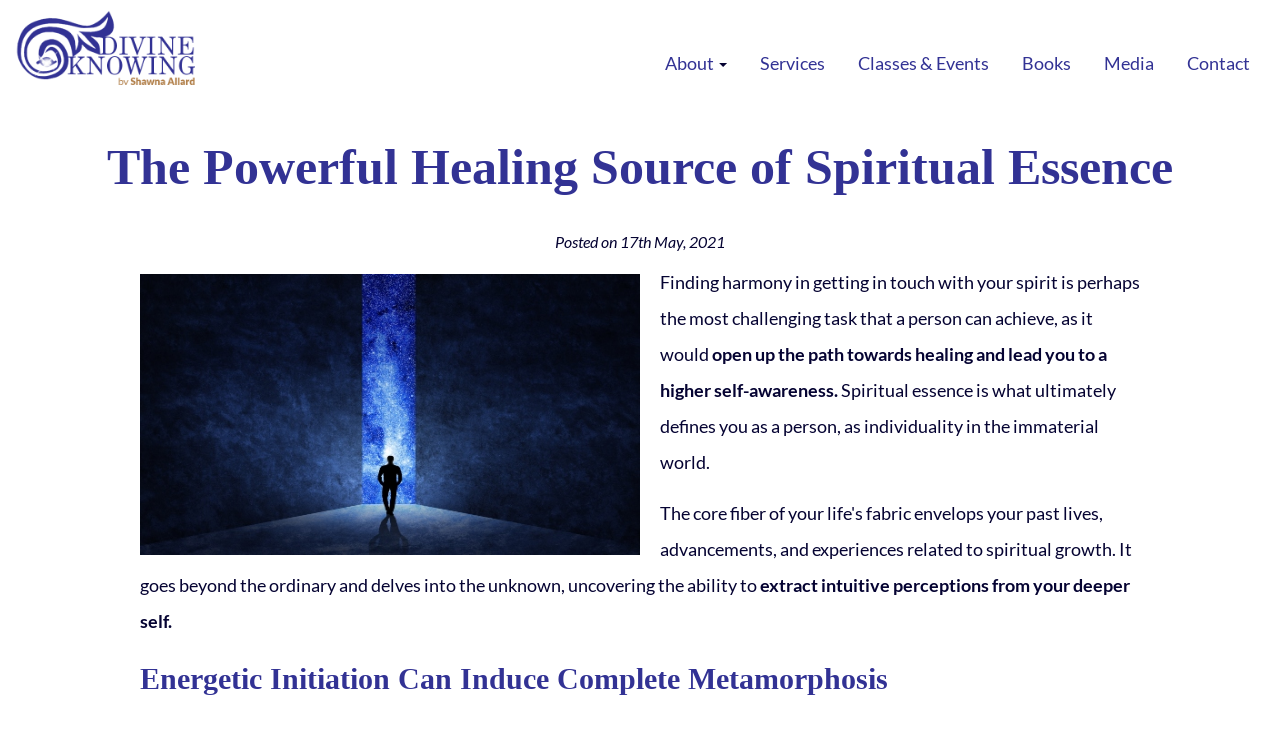

--- FILE ---
content_type: application/javascript
request_url: https://www.divineknowing.com/frontend/default/js/form-validation.js
body_size: 735
content:
// Wait for the DOM to be ready
$(function() {
	// Initialize form validation on the registration form.
	
	$.validator.setDefaults({
        ignore: []
    });

	$("form[name='registration']").validate({
		// Specify validation rules
		rules: {
			// The key name on the left side is the name attribute
			// of an input field. Validation rules are defined
			// on the right side
			firstname: "required",
			lastname: "required",
			email: {
				required: true,
				// Specify that email should be validated
				// by the built-in "email" rule
				email: true
			},
			password: {
				required: true,
				minlength: 5
			}
		},
		// Specify validation error messages
		messages: {
			  firstname: "Please enter your firstname",
			  lastname: "Please enter your lastname",
			  password: {
					required: "Please provide a password",
					minlength: "Your password must be at least 5 characters long"
			  },
			  email: "Please enter a valid email address"
		},
		// Make sure the form is submitted to the destination defined
		// in the "action" attribute of the form when valid
		submitHandler: function(form) {
			form.submit();
		}
	});
	
	$("form[name='contact-main']").validate({
		rules: {
			'data[full_name]': "required",
			'data[phone]': {
				required: true,
				phoneUS: true
			},
			'data[email]': {
				required: true,
				// Specify that email should be validated
				// by the built-in "email" rule
				email: true
			},
			'data[msg]': "required"			
		},
		
		messages: {
			'data[full_name]': "Please enter your full name",
			'data[phone]': "Please enter a valid phone number",
			'data[email]': "Please enter a valid email address",
			'data[msg]': "Please enter your message"
		},
		
		submitHandler: function(form) {
			dataLayer.push({'formID': 'contact-main'});
			form.submit();
		}
	});

	$("form[name='subscribe-form']").validate({
		rules: {
			'data[name]': "required",
			'data[email]': {
				required: true,
				email: true
			}
		},
		
		messages: {
			'data[name]': "Please enter your name",
			'data[email]': "Please enter a valid email address"
		},
		
		submitHandler: function(form) {
			dataLayer.push({'formID': 'subscribe-form'});
			form.submit();
		}
	});

	
});


--- FILE ---
content_type: application/javascript
request_url: https://www.divineknowing.com/frontend/default/js/script.js
body_size: 2399
content:


/*
var deviceDetector=function(){var b=navigator.userAgent.toLowerCase(),a=function(a){void 0!==a&&(b=a.toLowerCase());return/(ipad|tablet|(android(?!.*mobile))|(windows(?!.*phone)(.*touch))|kindle|playbook|silk|(puffin(?!.*(IP|AP|WP))))/.test(b)?"tablet":/(mobi|ipod|phone|blackberry|opera mini|fennec|minimo|symbian|psp|nintendo ds|archos|skyfire|puffin|blazer|bolt|gobrowser|iris|maemo|semc|teashark|uzard)/.test(b)?"phone":"desktop"};return{device:a(),detect:a,isMobile:"desktop"!=a()?!0:!1,userAgent:b}}();
*/

var 	ua = navigator.userAgent,
		browser = /Edge\/\d+/.test(ua) ? 'ed' : /MSIE 9/.test(ua) ? 'ie9' : /MSIE 10/.test(ua) ? 'ie10' : /MSIE 11/.test(ua) ? 'ie11' : /MSIE\s\d/.test(ua) ? 'ie?' : /rv\:11/.test(ua) ? 'ie11' : /Firefox\W\d/.test(ua) ? 'ff' : /Chrom(e|ium)\W\d|CriOS\W\d/.test(ua) ? 'gc' : /\bSafari\W\d/.test(ua) ? 'sa' : /\bOpera\W\d/.test(ua) ? 'op' : /\bOPR\W\d/i.test(ua) ? 'op' : typeof MSPointerEvent !== 'undefined' ? 'ie?' : '',
		os = /Windows NT 10/.test(ua) ? "win10" : /Windows NT 6\.0/.test(ua) ? "winvista" : /Windows NT 6\.1/.test(ua) ? "win7" : /Windows NT 6\.\d/.test(ua) ? "win8" : /Windows NT 5\.1/.test(ua) ? "winxp" : /Windows NT [1-5]\./.test(ua) ? "winnt" : /Mac/.test(ua) ? "mac" : /Linux/.test(ua) ? "linux" : /X11/.test(ua) ? "nix" : "",
		touch = 'ontouchstart' in document.documentElement,
		mobile = /IEMobile|Windows Phone|Lumia/i.test(ua) ? 'w' : /iPhone|iP[oa]d/.test(ua) ? 'i' : /Android/.test(ua) ? 'a' : /BlackBerry|PlayBook|BB10/.test(ua) ? 'b' : /Mobile Safari/.test(ua) ? 's' : /webOS|Mobile|Tablet|Opera Mini|\bCrMo\/|Opera Mobi/i.test(ua) ? 1 : 0,
		tablet = /Tablet|iPad/i.test(ua);
/***
Legend
browser:

    ed = Microsoft Edge
    ie9 = Explorer 9
    ie10 = Explorer 10
    ie11 = Explorer 11
    ie? = Explorer 8 and below
    ff = Firefox
    gc = Google Chrome
    sa = Safari
    op = Opera

os:

    win7
    win8
    win9
    win10
    winvista
    winxp
    winnt
    mac
    linux
    nix

mobile - including tablets:

    0 = Not a mobile or tablet device
    w = Windows Phone (Nokia Lumia)
    i = iOS (iPhone iPad)
    a = Android
    b = Blackberry
    s = Undetected mobile device running Safari
    1 = Undetected mobile device

tablet:

    true
    false

touch:

    true
    false

****/

$(function(){

	var youtube = document.querySelectorAll( ".youtube" );
	for (var i = 0; i < youtube.length; i++) {
		var source = "https://img.youtube.com/vi/"+ youtube[i].dataset.embed +"/mqdefault.jpg"; 
		
		// Load the image asynchronously
		var image = new Image();
        image.src = source;
        image.addEventListener( "load", function() {
            youtube[ i ].appendChild( image );
        }( i ) );
		
		youtube[i].addEventListener( "click", function() {
			var iframe = document.createElement( "iframe" );
				iframe.setAttribute( "frameborder", "0" );
				iframe.setAttribute( "allowfullscreen", "" );
				iframe.setAttribute( "allow", "autoplay" );
				iframe.setAttribute( "autoplay", "1" );
				iframe.setAttribute( "src", "https://www.youtube.com/embed/"+ this.dataset.embed +"?rel=0&showinfo=0&autoplay=1" );
	 
				this.innerHTML = "";
				this.appendChild( iframe );
		} );
	}
	
	var youtube = document.querySelectorAll( ".youtube-hq" );
	for (var i = 0; i < youtube.length; i++) {
		var source = "";
		console.log(youtube[i].dataset);
		if(youtube[i].dataset.image) {
			source = youtube[i].dataset.image; 
		} else {
			source = "https://img.youtube.com/vi/"+ youtube[i].dataset.embed +"/hqdefault.jpg"; 
		}
		
		// Load the image asynchronously
		var image = new Image();
        image.src = source;
        image.addEventListener( "load", function() {
            youtube[ i ].appendChild( image );
        }( i ) );
		
		youtube[i].addEventListener( "click", function() {
			var iframe = document.createElement( "iframe" );
				iframe.setAttribute( "frameborder", "0" );
				iframe.setAttribute( "allowfullscreen", "" );
				iframe.setAttribute( "allow", "autoplay" );
				iframe.setAttribute( "autoplay", "1" );
				iframe.setAttribute( "src", "https://www.youtube.com/embed/"+ this.dataset.embed +"?rel=0&showinfo=0&autoplay=1" );
	 
				this.innerHTML = "";
				this.appendChild( iframe );
		} );
	}
	var youtube = document.querySelectorAll( ".youtube-popup" );
	for (var i = 0; i < youtube.length; i++) {
		var source = '';
		if(youtube[i].dataset.q && youtube[i].dataset.q == 'mq')
			source = "https://img.youtube.com/vi/"+ youtube[i].dataset.embed +"/mqdefault.jpg"; 
		else
			source = "https://img.youtube.com/vi/"+ youtube[i].dataset.embed +"/hqdefault.jpg"; 
		
		// Load the image asynchronously
		var image = new Image();
        image.src = source;
        image.addEventListener( "load", function() {
            youtube[ i ].appendChild( image );
        }( i ) );
		
	}
	
	$( ".youtube-play-inline" ).click(function(){
		var videoID = $(this).data('video-id');
		var iframe = document.createElement( "iframe" );
			iframe.setAttribute( "frameborder", "0" );
			iframe.setAttribute( "allowfullscreen", "" );
			iframe.setAttribute( "allow", "autoplay" );
			iframe.setAttribute( "autoplay", "1" );
			iframe.setAttribute( "class", "no-border" );
			iframe.setAttribute( "src", "https://www.youtube.com/embed/"+ videoID +"?rel=0&showinfo=0&autoplay=1" );
 
			$(this).find('.video-preview').css('visibiliy','hidden');
			$(this).find('.play-button').hide();
			$(this).find('.video-iframe-container').html( iframe );
	});

	
	$('a[href^="tel"]').click(function(){
		var formdata = [];
		formdata['page_url'] = window.location.href;
		formdata['phone'] = $(this).attr('href').replace('tel:','');
		if(tablet == true) {
			formdata['device'] = 'tablet';
		} else {
			if(mobile == 0) {
				formdata['device'] = 'desktop';
			}
			else {
				formdata['device'] = 'mobile';
			}
		}
		
		$.ajax({   
			type: "POST",
			url: "/ajax.php",
			data: { action: 'tel-click', page_url: formdata['page_url'], phone: formdata['phone'], device: formdata['device'] },
			success: function(resultData) { 
				window.location.href = "tel:"+formdata['phone'];
			}
		});
		return false;
	});
	
});




function initImages() {
	var imgDefer = document.getElementsByTagName('img');
	var windowWidth = $(window).width(); 
	
	for (var i=0; i<imgDefer.length; i++) {
		if(imgDefer[i].getAttribute('data-src')) {
			if(imgDefer[i].getAttribute('data-smw-hide')){
				if(imgDefer[i].getAttribute('data-smw-hide') < windowWidth){					
					imgDefer[i].setAttribute('src',imgDefer[i].getAttribute('data-src'));					
				}
			} else {
				imgDefer[i].setAttribute('src',imgDefer[i].getAttribute('data-src'));
			}
		} 
	} 
}

function init() {
    var vidDefer = document.getElementsByTagName('iframe');
    for (var i=0; i<vidDefer.length; i++) {
        if(vidDefer[i].getAttribute('data-src')) {
            vidDefer[i].setAttribute('src',vidDefer[i].getAttribute('data-src'));
        } 
	} 
	initImages();
}
window.onload = init;


function signUpOnly(){
	$('form.class_pay').append('<input type="hidden" value="'+service_price+'" name="service-price" class="service_price">');
	$('form.class_pay').append('<input type="hidden" value="'+service_name+'" name="service-title" class="service_title">');
}

function signUpService(){
	$('form.class_pay').append('<input type="hidden" value="'+service_name+'" name="service-title" >');
}


function getAjaxEvents(_date) {
	$.ajax({   
		type: "POST",
		url: "/ajax.php",
		data: { action: 'get-events', date: _date},
		success: function(resultData) {
			var json = JSON.parse(resultData);
			$('#events-items').html(json.events_html);
		}
	});
}

function getAjaxReservation(_date) {
	$.ajax({   
		type: "POST",
		url: "/ajax.php",
		data: { action: 'get-book-time', date: _date},
		success: function(resultData) {
			var json = JSON.parse(resultData);
			$('#events-items').html(json.events_html);
		}
	});
}


function getAjaxBlockTime(_date) {
	$.ajax({   
		type: "POST",
		url: "/ajax.php",
		data: { action: 'block-time', date: _date},
		success: function(resultData) {
			var json = JSON.parse(resultData);
			$('#events-items').html(json.events_html);
		}
	});
}




